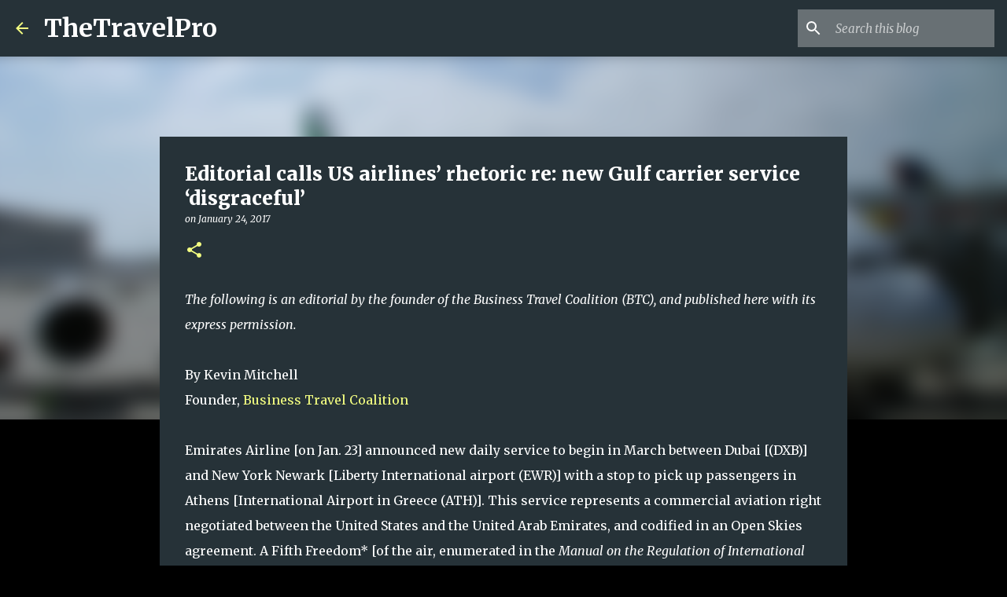

--- FILE ---
content_type: text/html; charset=utf-8
request_url: https://www.google.com/recaptcha/api2/aframe
body_size: 266
content:
<!DOCTYPE HTML><html><head><meta http-equiv="content-type" content="text/html; charset=UTF-8"></head><body><script nonce="J39j6pDmPsFuAbYtweN_2Q">/** Anti-fraud and anti-abuse applications only. See google.com/recaptcha */ try{var clients={'sodar':'https://pagead2.googlesyndication.com/pagead/sodar?'};window.addEventListener("message",function(a){try{if(a.source===window.parent){var b=JSON.parse(a.data);var c=clients[b['id']];if(c){var d=document.createElement('img');d.src=c+b['params']+'&rc='+(localStorage.getItem("rc::a")?sessionStorage.getItem("rc::b"):"");window.document.body.appendChild(d);sessionStorage.setItem("rc::e",parseInt(sessionStorage.getItem("rc::e")||0)+1);localStorage.setItem("rc::h",'1768477191821');}}}catch(b){}});window.parent.postMessage("_grecaptcha_ready", "*");}catch(b){}</script></body></html>